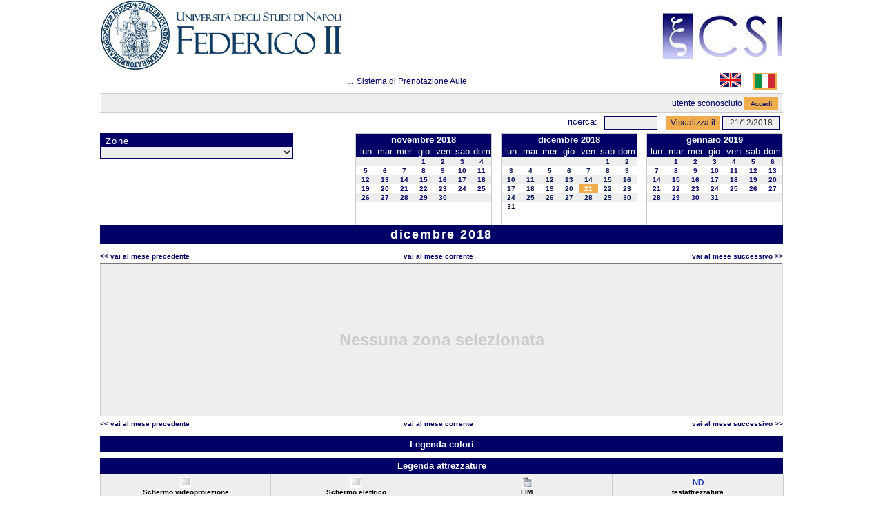

--- FILE ---
content_type: text/html; charset=utf-8
request_url: http://www.lorario.unina.it/mrbs/month.php?year=2018&month=12&day=21&area=0&room=0
body_size: 28806
content:
<!DOCTYPE html PUBLIC "-//W3C//DTD XHTML 1.0 Strict//EN" "http://www.w3.org/TR/xhtml1/DTD/xhtml1-strict.dtd">
<html xmlns="http://www.w3.org/1999/xhtml" lang="it" xml:lang="it">
  <head>  
  <meta http-equiv="Content-Type" content="text/html; charset=utf-8" />
  <title>Sistema di Prenotazione Aule</title>
  <link id="unina-css" rel="stylesheet" type="text/css" href="css/unina-style.css" />
  <link id="menu" rel="stylesheet" type="text/css" href="css/menu.css" />
  <link rel="icon" href="images/favicon.png" type="image/png" />
      <!--<link href="jquery/ui/css/sunny/jquery-ui-1.8.16.custom.css" rel="stylesheet" type="text/css" />-->
    <link href="jquery/ui/css/unina/jquery-ui-1.10.2.custom.min.css" rel="stylesheet" type="text/css" />
    <link href="jquery/datatables/css/mrbs-page.css" rel="stylesheet" type="text/css" />
    <link href="jquery/datatables/css/mrbs-table.css" rel="stylesheet" type="text/css" />
    <link href="jquery/datatables/css/ColReorder.css" rel="stylesheet" type="text/css" />
    <link href="jquery/datatables/css/ColVis.css" rel="stylesheet" type="text/css" />
    <link rel="stylesheet" href="css/mrbs.css.php" type="text/css" />
        <link rel="stylesheet" media="print" href="css/mrbs-print.css.php" type="text/css" />
    <!--[if IE]>
    <link rel="stylesheet" href="css/mrbs-ie.css" type="text/css" />
    <![endif]-->
        <!--[if IE 8]>
    <link rel="stylesheet" href="css/mrbs-ie8.css" type="text/css" />
    <![endif]-->
    <!--[if lte IE 8]>
    <link rel="stylesheet" href="css/mrbs-ielte8.css" type="text/css" />
    <![endif]-->
    <!--[if lte IE 7]>
    <link rel="stylesheet" href="css/mrbs-ielte7.css.php" type="text/css" />
    <![endif]-->
    <!--[if lte IE 6]>
    <link rel="stylesheet" href="css/mrbs-ielte6.css" type="text/css" />
    <![endif]-->
    
    <meta name="robots" content="noindex" />

<script type="text/javascript" src="jquery/jquery-1.7.2.min.js"></script>  

<script type="text/javascript" src="jquery/ui/jquery-ui-1.8.22.custom.min.js"></script>
<script type="text/javascript" src="jquery/ui/jquery-ui-i18n.js"></script>
<script type="text/javascript" src="js/jquery.numeric.js"></script>


<script type="text/javascript" src="jquery/ui/jquery-ui-datepicker-en.js"></script>
<script type="text/javascript" src="jquery/ui/jquery-ui-datepicker-en-US.js"></script>
<script type="text/javascript">
  //<![CDATA[
  var lteIE6 = false;
  //]]>
</script>
<!--[if lte IE 6]>
<script type="text/javascript">
  //<![CDATA[
  var lteIE6 = true;
  //]]>
</script>
<![endif]-->
    
<script type="text/javascript">
  //<![CDATA[
  var lteIE7 = false;
  //]]>
</script>
<!--[if lte IE 7]>
<script type="text/javascript">
  //<![CDATA[
  var lteIE7 = true;
  //]]>
</script>
<![endif]-->
    
<script type="text/javascript">
  //<![CDATA[
  var lteIE8 = false;
  //]]>
</script>
<!--[if lte IE 8]>
<script type="text/javascript">
  //<![CDATA[
  var lteIE8 = true;
  //]]>
</script>
<![endif]-->
    
<script type="text/javascript">
  //<![CDATA[
    function init(params)
  {	 
  	$(document).ready(function() {
		$("table tr:nth-child(even)").addClass("even");
		$("table tr:nth-child(odd)").addClass("odd");
	});
  }
  
  
  //]]>
</script>
    
  <script type="text/javascript" src="js/cell_click.js.php?area=0&amp;section="></script>
  <script type="text/javascript" src="js/functions.js.php?area=0&amp;section="></script>
<script type="text/javascript" src="js/datepicker.js.php?area=0&amp;section="></script>
<script type="text/javascript" src="js/general.js.php?area=0&amp;section="></script>
    
<script type="text/javascript">

//<![CDATA[


$(window).load(function() {

  var args = {day: '21',
              month: '12',
              year: '2018',
              area: '0',
              room: '0',
              page: 'month'};
    init(args);

});

//]]>
</script>

  </head>
  
  <body class="non_js month">

  <script type="text/javascript">
    //<![CDATA[
    $('body').addClass('js').removeClass('non_js');
    //]]>
  </script> 

  <div class="screenonly">
    
    
    <table id="banner">
      <tr>
        <td id="company" colspan="2">
          <div>
            
            <div id="logo" style='overflow:hidden;'>
<a href="http://www.csi.unina.it" style='float:right;margin-bottom: 14px;'>
<img src='images/csi_unina.jpg' alt="CSI - Università degli Studi di Napoli" style='margin-top: 16px;'/></a><a href="http://www.unina.it/" style='float:left;'>
<img src="images/logo-unina.png" width="355" height="100" alt="Universita' degli Studi di Napoli" />
</a>
</div>
<div id="more_info">...</div>

            <div id="mrbs">
              <a href="index.php">Sistema di Prenotazione Aule</a>
            </div>
            <script type='text/javascript'>
              $(document).ready(function(){
                $('#nav li').hover(
                    function () {
                      //mostra sottomenu
                      $('ul', this).stop(true, true).delay(50).slideDown(100);

                    },
                    function () {
                      //nascondi sottomenu
                      $('ul', this).stop(true, true).slideUp(200);
                    }
                );
                var lan = readCookie("lan");
                if(lan==null) lan = 'it';
                $('#'+lan+"_lan").addClass('selected_language');
              });
              function changeLanguage(language){
                location.href = updateQueryStringParameter(location.href,"lan",language);
              }
              function updateQueryStringParameter(uri, key, value) {
                var re = new RegExp("([?|&])" + key + "=.*?(&|$)", "i");
                separator = uri.indexOf('?') !== -1 ? "&" : "?";
                if (uri.match(re)) {
                  return uri.replace(re, '$1' + key + "=" + value + '$2');
                }
                else {
                  return uri + separator + key + "=" + value;
                }
              }
              function readCookie(name) {
                var nameEQ = name + "=";
                var ca = document.cookie.split(';');
                for (var i = 0; i < ca.length; i++) {
                    var c = ca[i];
                    while (c.charAt(0) == ' ') c = c.substring(1, c.length);
                    if (c.indexOf(nameEQ) == 0) return c.substring(nameEQ.length, c.length);
                }
                return null;
              }
            </script>
                        <div class="mrbs_languages" style='float:right;width:50px;'>
              <a href="javascript:changeLanguage('it');">
                <img title='Lingua italiano' id='it_lan' src='images/it.png' width='30' height='20'/>
              </a>
            </div>
            <div class="mrbs_languages" style='float:right;width:50px;'>
              <a href="javascript:changeLanguage('en');">
                <img title='Lingua inglese' id='en_lan' src='images/en.png' width='30' height='20'/>
              </a>
            </div>
          </div>
        </td>
	    </tr>
      <tr>
      	<td class="header" colspan="2">
           
                      <div class="logon_box">
            
                  <div>Utente sconosciuto</div>
      <form method="post" action="admin.php">
        <div>
          <input type="hidden" name="TargetURL" value="month.php?year=2018&amp;month=12&amp;day=21&amp;area=0&amp;room=0" />
          <input type="hidden" name="Action" value="QueryName" />
          <input type="submit" value=" Accedi " />
        </div>
      </form>
                  
          </div>            
    	  </td>
      </tr>
	    <tr class="tools">
        <td>
        
          
        </td>
        <td>
          <form id="header_search" method="get" action="search.php" style='float:left;margin:1px 13px 0px 0px;'>
            <div style='width:11em;'>
              <label for="search_str"><a href="search.php?advanced=1">Ricerca:</a></label>
              <input type="text" id="search_str" name="search_str" style='float:right;' value="" />
              <input type="hidden" name="day"        value="21" />
              <input type="hidden" name="month"      value="12" />
              <input type="hidden" name="year"       value="2018" />
            
              
            </div>
          </form>
          
                    
          <form action="day.php" method="get" id="Form1" style='float:left;'>
            <div>
              <input type="submit" value="Visualizza il" />
<span id="dateselector">
<select name="day">
<option>1</option>
<option>2</option>
<option>3</option>
<option>4</option>
<option>5</option>
<option>6</option>
<option>7</option>
<option>8</option>
<option>9</option>
<option>10</option>
<option>11</option>
<option>12</option>
<option>13</option>
<option>14</option>
<option>15</option>
<option>16</option>
<option>17</option>
<option>18</option>
<option>19</option>
<option>20</option>
<option selected="selected">21</option>
<option>22</option>
<option>23</option>
<option>24</option>
<option>25</option>
<option>26</option>
<option>27</option>
<option>28</option>
<option>29</option>
<option>30</option>
<option>31</option>
</select>
<select name="month">
<option value="1">gen</option>
<option value="2">feb</option>
<option value="3">mar</option>
<option value="4">apr</option>
<option value="5">mag</option>
<option value="6">giu</option>
<option value="7">lug</option>
<option value="8">ago</option>
<option value="9">set</option>
<option value="10">ott</option>
<option value="11">nov</option>
<option value="12" selected="selected">dic</option>
</select>
<select name="year">
<option value="2013">2013</option>
<option value="2014">2014</option>
<option value="2015">2015</option>
<option value="2016">2016</option>
<option value="2017">2017</option>
<option value="2018" selected="selected">2018</option>
<option value="2019">2019</option>
<option value="2020">2020</option>
<option value="2021">2021</option>
<option value="2022">2022</option>
<option value="2023">2023</option>
<option value="2024">2024</option>
<option value="2025">2025</option>
<option value="2026">2026</option>
<option value="2027">2027</option>
<option value="2028">2028</option>
<option value="2029">2029</option>
<option value="2030">2030</option>
<option value="2031">2031</option>
</select>
</span>
  <script type="text/javascript">
  //<![CDATA[
  $(function() {
        $("#datepicker").datepicker({yearRange: '2013:2031',
                                                       altField: '#datepicker_alt'
                                                       , onClose: function(dateText, inst) {datepicker_close(dateText, inst, 'Form1');}                                                      });
        var initial_date = new Date(2018, 11, 21);
    var dateFormat = $("#datepicker").datepicker( "option", "dateFormat" );
    document.getElementById('datepicker').value = $.datepicker.formatDate(dateFormat, initial_date);
    document.getElementById('datepicker_alt_day').value = 21;
    document.getElementById('datepicker_alt_month').value = 12;
    document.getElementById('datepicker_alt_year').value = 2018;
    $(".ui-datepicker").draggable();
  });
 
  
  var dateselector = document.getElementById('dateselector');
  var datepicker_html = '<input class="date" type="text" id="datepicker" />\n';
    datepicker_html += '<input type="hidden" id="datepicker_alt"'
  datepicker_html += ' name="_alt"';
  datepicker_html += ' value="2018-12-21"';
  datepicker_html += ' disabled="disabled" />\n';
    datepicker_html += '<input type="hidden" id="datepicker_alt_day" name="day" />\n';
  datepicker_html += '<input type="hidden" id="datepicker_alt_month" name="month" />\n';
  datepicker_html += '<input type="hidden" id="datepicker_alt_year" name="year" />\n';
  dateselector.innerHTML = datepicker_html;
  //]]>
  </script>
              </div>
          </form>
          
                    
        </td>
      </tr>
    </table>
  </div>
  <div id="contents">

    <div id="dwm_header" class="screenonly" style='margin-bottom: 85px;'>
<div id="cals" class="screenonly">
<div id="cal_last">
<table class="calendar">
<thead>
<tr>
<th colspan="7"><a href="month.php?year=2018&amp;month=11&amp;day=21">novembre&nbsp;2018</a></th>
</tr>
<tr>
<th>lun</th>
<th>mar</th>
<th>mer</th>
<th>gio</th>
<th>ven</th>
<th>sab</th>
<th>dom</th>
</tr>
</thead>
<tbody>
<tr>
<td>&nbsp;</td>
<td>&nbsp;</td>
<td>&nbsp;</td>
<td><a href="month.php?year=2018&amp;month=11&amp;day=1">1</a></td>
<td><a href="month.php?year=2018&amp;month=11&amp;day=2">2</a></td>
<td><a href="month.php?year=2018&amp;month=11&amp;day=3">3</a></td>
<td><a href="month.php?year=2018&amp;month=11&amp;day=4">4</a></td>
</tr>
<tr>
<td><a href="month.php?year=2018&amp;month=11&amp;day=5">5</a></td>
<td><a href="month.php?year=2018&amp;month=11&amp;day=6">6</a></td>
<td><a href="month.php?year=2018&amp;month=11&amp;day=7">7</a></td>
<td><a href="month.php?year=2018&amp;month=11&amp;day=8">8</a></td>
<td><a href="month.php?year=2018&amp;month=11&amp;day=9">9</a></td>
<td><a href="month.php?year=2018&amp;month=11&amp;day=10">10</a></td>
<td><a href="month.php?year=2018&amp;month=11&amp;day=11">11</a></td>
</tr>
<tr>
<td><a href="month.php?year=2018&amp;month=11&amp;day=12">12</a></td>
<td><a href="month.php?year=2018&amp;month=11&amp;day=13">13</a></td>
<td><a href="month.php?year=2018&amp;month=11&amp;day=14">14</a></td>
<td><a href="month.php?year=2018&amp;month=11&amp;day=15">15</a></td>
<td><a href="month.php?year=2018&amp;month=11&amp;day=16">16</a></td>
<td><a href="month.php?year=2018&amp;month=11&amp;day=17">17</a></td>
<td><a href="month.php?year=2018&amp;month=11&amp;day=18">18</a></td>
</tr>
<tr>
<td><a href="month.php?year=2018&amp;month=11&amp;day=19">19</a></td>
<td><a href="month.php?year=2018&amp;month=11&amp;day=20">20</a></td>
<td><a href="month.php?year=2018&amp;month=11&amp;day=21">21</a></td>
<td><a href="month.php?year=2018&amp;month=11&amp;day=22">22</a></td>
<td><a href="month.php?year=2018&amp;month=11&amp;day=23">23</a></td>
<td><a href="month.php?year=2018&amp;month=11&amp;day=24">24</a></td>
<td><a href="month.php?year=2018&amp;month=11&amp;day=25">25</a></td>
</tr>
<tr>
<td><a href="month.php?year=2018&amp;month=11&amp;day=26">26</a></td>
<td><a href="month.php?year=2018&amp;month=11&amp;day=27">27</a></td>
<td><a href="month.php?year=2018&amp;month=11&amp;day=28">28</a></td>
<td><a href="month.php?year=2018&amp;month=11&amp;day=29">29</a></td>
<td><a href="month.php?year=2018&amp;month=11&amp;day=30">30</a></td>
<td>&nbsp;</td>
<td>&nbsp;</td>
</tr>
</tbody>
</table>
</div>
<div id="cal_this">
<table class="calendar">
<thead>
<tr>
<th colspan="7"><a href="month.php?year=2018&amp;month=12&amp;day=21">dicembre&nbsp;2018</a></th>
</tr>
<tr>
<th>lun</th>
<th>mar</th>
<th>mer</th>
<th>gio</th>
<th>ven</th>
<th>sab</th>
<th>dom</th>
</tr>
</thead>
<tbody>
<tr>
<td>&nbsp;</td>
<td>&nbsp;</td>
<td>&nbsp;</td>
<td>&nbsp;</td>
<td>&nbsp;</td>
<td><a class="current" href="month.php?year=2018&amp;month=12&amp;day=1">1</a></td>
<td><a class="current" href="month.php?year=2018&amp;month=12&amp;day=2">2</a></td>
</tr>
<tr>
<td><a class="current" href="month.php?year=2018&amp;month=12&amp;day=3">3</a></td>
<td><a class="current" href="month.php?year=2018&amp;month=12&amp;day=4">4</a></td>
<td><a class="current" href="month.php?year=2018&amp;month=12&amp;day=5">5</a></td>
<td><a class="current" href="month.php?year=2018&amp;month=12&amp;day=6">6</a></td>
<td><a class="current" href="month.php?year=2018&amp;month=12&amp;day=7">7</a></td>
<td><a class="current" href="month.php?year=2018&amp;month=12&amp;day=8">8</a></td>
<td><a class="current" href="month.php?year=2018&amp;month=12&amp;day=9">9</a></td>
</tr>
<tr>
<td><a class="current" href="month.php?year=2018&amp;month=12&amp;day=10">10</a></td>
<td><a class="current" href="month.php?year=2018&amp;month=12&amp;day=11">11</a></td>
<td><a class="current" href="month.php?year=2018&amp;month=12&amp;day=12">12</a></td>
<td><a class="current" href="month.php?year=2018&amp;month=12&amp;day=13">13</a></td>
<td><a class="current" href="month.php?year=2018&amp;month=12&amp;day=14">14</a></td>
<td><a class="current" href="month.php?year=2018&amp;month=12&amp;day=15">15</a></td>
<td><a class="current" href="month.php?year=2018&amp;month=12&amp;day=16">16</a></td>
</tr>
<tr>
<td><a class="current" href="month.php?year=2018&amp;month=12&amp;day=17">17</a></td>
<td><a class="current" href="month.php?year=2018&amp;month=12&amp;day=18">18</a></td>
<td><a class="current" href="month.php?year=2018&amp;month=12&amp;day=19">19</a></td>
<td><a class="current" href="month.php?year=2018&amp;month=12&amp;day=20">20</a></td>
<td id="sticky_day"><a class="current" href="month.php?year=2018&amp;month=12&amp;day=21">21</a></td>
<td><a class="current" href="month.php?year=2018&amp;month=12&amp;day=22">22</a></td>
<td><a class="current" href="month.php?year=2018&amp;month=12&amp;day=23">23</a></td>
</tr>
<tr>
<td><a class="current" href="month.php?year=2018&amp;month=12&amp;day=24">24</a></td>
<td><a class="current" href="month.php?year=2018&amp;month=12&amp;day=25">25</a></td>
<td><a class="current" href="month.php?year=2018&amp;month=12&amp;day=26">26</a></td>
<td><a class="current" href="month.php?year=2018&amp;month=12&amp;day=27">27</a></td>
<td><a class="current" href="month.php?year=2018&amp;month=12&amp;day=28">28</a></td>
<td><a class="current" href="month.php?year=2018&amp;month=12&amp;day=29">29</a></td>
<td><a class="current" href="month.php?year=2018&amp;month=12&amp;day=30">30</a></td>
</tr>
<tr>
<td><a class="current" href="month.php?year=2018&amp;month=12&amp;day=31">31</a></td>
<td>&nbsp;</td>
<td>&nbsp;</td>
<td>&nbsp;</td>
<td>&nbsp;</td>
<td>&nbsp;</td>
<td>&nbsp;</td>
</tr>
</tbody>
</table>
</div>
<div id="cal_next">
<table class="calendar">
<thead>
<tr>
<th colspan="7"><a href="month.php?year=2019&amp;month=01&amp;day=21">gennaio&nbsp;2019</a></th>
</tr>
<tr>
<th>lun</th>
<th>mar</th>
<th>mer</th>
<th>gio</th>
<th>ven</th>
<th>sab</th>
<th>dom</th>
</tr>
</thead>
<tbody>
<tr>
<td>&nbsp;</td>
<td><a href="month.php?year=2019&amp;month=01&amp;day=1">1</a></td>
<td><a href="month.php?year=2019&amp;month=01&amp;day=2">2</a></td>
<td><a href="month.php?year=2019&amp;month=01&amp;day=3">3</a></td>
<td><a href="month.php?year=2019&amp;month=01&amp;day=4">4</a></td>
<td><a href="month.php?year=2019&amp;month=01&amp;day=5">5</a></td>
<td><a href="month.php?year=2019&amp;month=01&amp;day=6">6</a></td>
</tr>
<tr>
<td><a href="month.php?year=2019&amp;month=01&amp;day=7">7</a></td>
<td><a href="month.php?year=2019&amp;month=01&amp;day=8">8</a></td>
<td><a href="month.php?year=2019&amp;month=01&amp;day=9">9</a></td>
<td><a href="month.php?year=2019&amp;month=01&amp;day=10">10</a></td>
<td><a href="month.php?year=2019&amp;month=01&amp;day=11">11</a></td>
<td><a href="month.php?year=2019&amp;month=01&amp;day=12">12</a></td>
<td><a href="month.php?year=2019&amp;month=01&amp;day=13">13</a></td>
</tr>
<tr>
<td><a href="month.php?year=2019&amp;month=01&amp;day=14">14</a></td>
<td><a href="month.php?year=2019&amp;month=01&amp;day=15">15</a></td>
<td><a href="month.php?year=2019&amp;month=01&amp;day=16">16</a></td>
<td><a href="month.php?year=2019&amp;month=01&amp;day=17">17</a></td>
<td><a href="month.php?year=2019&amp;month=01&amp;day=18">18</a></td>
<td><a href="month.php?year=2019&amp;month=01&amp;day=19">19</a></td>
<td><a href="month.php?year=2019&amp;month=01&amp;day=20">20</a></td>
</tr>
<tr>
<td><a href="month.php?year=2019&amp;month=01&amp;day=21">21</a></td>
<td><a href="month.php?year=2019&amp;month=01&amp;day=22">22</a></td>
<td><a href="month.php?year=2019&amp;month=01&amp;day=23">23</a></td>
<td><a href="month.php?year=2019&amp;month=01&amp;day=24">24</a></td>
<td><a href="month.php?year=2019&amp;month=01&amp;day=25">25</a></td>
<td><a href="month.php?year=2019&amp;month=01&amp;day=26">26</a></td>
<td><a href="month.php?year=2019&amp;month=01&amp;day=27">27</a></td>
</tr>
<tr>
<td><a href="month.php?year=2019&amp;month=01&amp;day=28">28</a></td>
<td><a href="month.php?year=2019&amp;month=01&amp;day=29">29</a></td>
<td><a href="month.php?year=2019&amp;month=01&amp;day=30">30</a></td>
<td><a href="month.php?year=2019&amp;month=01&amp;day=31">31</a></td>
<td>&nbsp;</td>
<td>&nbsp;</td>
<td>&nbsp;</td>
</tr>
</tbody>
</table>
</div>
</div>
<div id="dwm_zones" style='width:280px;float:none;'>
<h3>Zone</h3>
<form id="zoneChangeForm" method="get" action="month.php">
<div>
<select class="zone_select" id="zone_select" name="zone" onchange="this.form.submit()"><option value='0'></option><option  value="18">5b</option>
<option  value="1">Centro Storico</option>
<option  value="21">cob1</option>
<option  value="20">edificio 5b</option>
<option  value="10">Farmacia</option>
<option  value="2">Fuorigrotta</option>
<option  value="19">monte s.angelo</option>
<option  value="3">MSA</option>
<option  value="4">Policlinico</option>
<option  value="5">Portici</option>
<option  value="8">San Giovanni</option>
<option  value="17">test</option>
<option value='-1'>Altro</option></select>
<input type="hidden" name="day"   value="21" />
<input type="hidden" name="month" value="12" />
<input type="hidden" name="year"  value="2018" />
<input type="submit" class="js_none" value="Cambia" />
</div>
</form>
</div>
</div>
<table class="dwm_main" id="month_main">
<div id="dwm">
<h2>dicembre 2018</h2>
</div>
<div class="screenonly">
<div class="date_nav">
<div class="date_before">
<a href="month.php?year=2018&amp;month=11&amp;day=21&amp;area=0&amp;room=0">
&lt;&lt;&nbsp;Vai al Mese Precedente
</a>
</div>
<div class="date_now">
<a href="month.php?year=2026&amp;month=01&amp;day=21&amp;area=0&amp;room=0">
Vai al Mese Corrente
</a>
</div>
<div class="date_after">
<a href="month.php?year=2019&amp;month=1&amp;day=21&amp;area=0&amp;room=0">
Vai al Mese Successivo&nbsp;&gt;&gt;
</a>
</div>
</div>
</div>
<tr><td><h1>Nessuna zona selezionata</h1></td></tr></table></tr></tbody></table>
<div class="screenonly">
<div class="date_nav">
<div class="date_before">
<a href="month.php?year=2018&amp;month=11&amp;day=21&amp;area=0&amp;room=0">
&lt;&lt;&nbsp;Vai al Mese Precedente
</a>
</div>
<div class="date_now">
<a href="month.php?year=2026&amp;month=01&amp;day=21&amp;area=0&amp;room=0">
Vai al Mese Corrente
</a>
</div>
<div class="date_after">
<a href="month.php?year=2019&amp;month=1&amp;day=21&amp;area=0&amp;room=0">
Vai al Mese Successivo&nbsp;&gt;&gt;
</a>
</div>
</div>
</div>
<a id='colour_table_title' class='title' onclick='$("#colour_key").toggle()'>Legenda colori</a><table style='display:none;' id="colour_key"><tr>
<td class="L">
<div class='swatch L'></div><div class="celldiv slots1" title="(L) Lezione">
(L) Lezione</div></td>
<td class="B">
<div class='swatch B'></div><div class="celldiv slots1" title="(B) Laboratorio">
(B) Laboratorio</div></td>
<td class="S">
<div class='swatch S'></div><div class="celldiv slots1" title="(S) Seminario">
(S) Seminario</div></td>
<td class="ES">
<div class='swatch ES'></div><div class="celldiv slots1" title="(ES) Esame Scritto">
(ES) Esame Scritto</div></td>
<td class="EO">
<div class='swatch EO'></div><div class="celldiv slots1" title="(EO) Esame Orale">
(EO) Esame Orale</div></td>
<td class="A">
<div class='swatch A'></div><div class="celldiv slots1" title="(A) Altro">
(A) Altro</div></td>
</tr></table>
<div class='equipment legend' ><a class='title' onclick='$(".equip_list").toggle()'>Legenda attrezzature</a><ul class='equip_list' style='display:none;'>
<li title='Lettore DVD'><img class='icon' src='upload/files/LG_GP08LITE.gif' alt='Lettore DVD' /><span class='name'>DVD</span></li><li title='Schermo portatile'><img class='icon' src='upload/files/schermo.gif' alt='Schermo portatile' /><span class='name'>Schermo Port.</span></li><li title='Computer'><img class='icon' src='upload/files/PC.gif' alt='Computer' /><span class='name'>PC</span></li><li title='Videoproiettore'><img class='icon' src='upload/files/vplvw40_cw.gif' alt='Videoproiettore' /><span class='name'>Videoproiettore</span></li><li title='Lavagna Luminosa'><img class='icon' src='upload/files/lavagna.gif' alt='Lavagna Luminosa' /><span class='name'>Lavagna Luminosa</span></li><li title='Microfono'><img class='icon' src='upload/files/microfono.gif' alt='Microfono' /><span class='name'>Microfono</span></li></ul><ul class='equip_list'>
<li title='Schermo da proiezione a molla con discesa del telo ad azionamento manuale'><img class='icon' src='upload/files/schermo a molla.png' alt='Schermo da proiezione a molla con discesa del telo ad azionamento manuale' /><span class='name'>Schermo videoproiezione</span></li><li title='Schermo da proiezione a molla con discesa del telo ad azionamento elettrico'><img class='icon' src='upload/files/schermo a molla.png' alt='Schermo da proiezione a molla con discesa del telo ad azionamento elettrico' /><span class='name'>Schermo elettrico</span></li><li title='Lavagna Multimediale'><img class='icon' src='upload/files/lim-e-lim-smart.jpg' alt='Lavagna Multimediale' /><span class='name'>LIM</span></li><li title='attrezzatura per test caricata da area manager'><img class='icon' src='upload/files/nd.png' alt='attrezzatura per test caricata da area manager' /><span class='name'>testattrezzatura</span></li></ul></div>
</div><div class="screenonly trailer" id="trailer">
<div id="viewday">
<div class="trailer_label">
<a href="day.php?year=2018&amp;month=12&amp;day=21">Vista Giornaliera</a>
</div>
<div class="trailer_links">
<span><a href="day.php?year=2018&amp;month=12&amp;day=15">dic 15</a></span>
 | <span><a href="day.php?year=2018&amp;month=12&amp;day=16">dic 16</a></span>
 | <span><a href="day.php?year=2018&amp;month=12&amp;day=17">dic 17</a></span>
 | <span><a href="day.php?year=2018&amp;month=12&amp;day=18">dic 18</a></span>
 | <span><a href="day.php?year=2018&amp;month=12&amp;day=19">dic 19</a></span>
 | <span><a href="day.php?year=2018&amp;month=12&amp;day=20">dic 20</a></span>
 | <span class="current">[ <a href="day.php?year=2018&amp;month=12&amp;day=21">dic 21</a> ]</span>
 | <span><a href="day.php?year=2018&amp;month=12&amp;day=22">dic 22</a></span>
 | <span><a href="day.php?year=2018&amp;month=12&amp;day=23">dic 23</a></span>
 | <span><a href="day.php?year=2018&amp;month=12&amp;day=24">dic 24</a></span>
 | <span><a href="day.php?year=2018&amp;month=12&amp;day=25">dic 25</a></span>
 | <span><a href="day.php?year=2018&amp;month=12&amp;day=26">dic 26</a></span>
 | <span><a href="day.php?year=2018&amp;month=12&amp;day=27">dic 27</a></span>
 | <span><a href="day.php?year=2018&amp;month=12&amp;day=28">dic 28</a></span>
</div>
</div>
<div id="viewweek">
<div class="trailer_label">
<a href="week.php?year=2018&amp;month=12&amp;day=21">Vista Settimanale</a>
</div>
<div class="trailer_links">
  <a href="week.php?year=2018&amp;month=11&amp;day=23">nov 19</a>
 |   <a href="week.php?year=2018&amp;month=11&amp;day=30">nov 26</a>
 |   <a href="week.php?year=2018&amp;month=12&amp;day=07">dic 03</a>
 |   <a href="week.php?year=2018&amp;month=12&amp;day=14">dic 10</a>
 | <span class="current">
[   <a href="week.php?year=2018&amp;month=12&amp;day=21">dic 17</a>
]</span>
 |   <a href="week.php?year=2018&amp;month=12&amp;day=28">dic 24</a>
 |   <a href="week.php?year=2019&amp;month=01&amp;day=04">dic 31</a>
 |   <a href="week.php?year=2019&amp;month=01&amp;day=11">gen 07</a>
 |   <a href="week.php?year=2019&amp;month=01&amp;day=18">gen 14</a>
</div>
</div>
<div id="viewmonth">
<div class="trailer_label">
<a href="month.php?year=2018&amp;month=12&amp;day=21">Vista Mensile</a>
</div>
<div class="trailer_links">
  <a href="month.php?year=2018&amp;month=10&amp;day=21">ott 2018</a>
 |   <a href="month.php?year=2018&amp;month=11&amp;day=21">nov 2018</a>
 | <span class="current">
[   <a href="month.php?year=2018&amp;month=12&amp;day=21">dic 2018</a>
]</span>
 |   <a href="month.php?year=2019&amp;month=01&amp;day=21">gen 2019</a>
 |   <a href="month.php?year=2019&amp;month=02&amp;day=21">feb 2019</a>
 |   <a href="month.php?year=2019&amp;month=03&amp;day=21">mar 2019</a>
 |   <a href="month.php?year=2019&amp;month=04&amp;day=21">apr 2019</a>
 |   <a href="month.php?year=2019&amp;month=05&amp;day=21">mag 2019</a>
 |   <a href="month.php?year=2019&amp;month=06&amp;day=21">giu 2019</a>
</div>
</div>
</div>
  </body>
</html>
